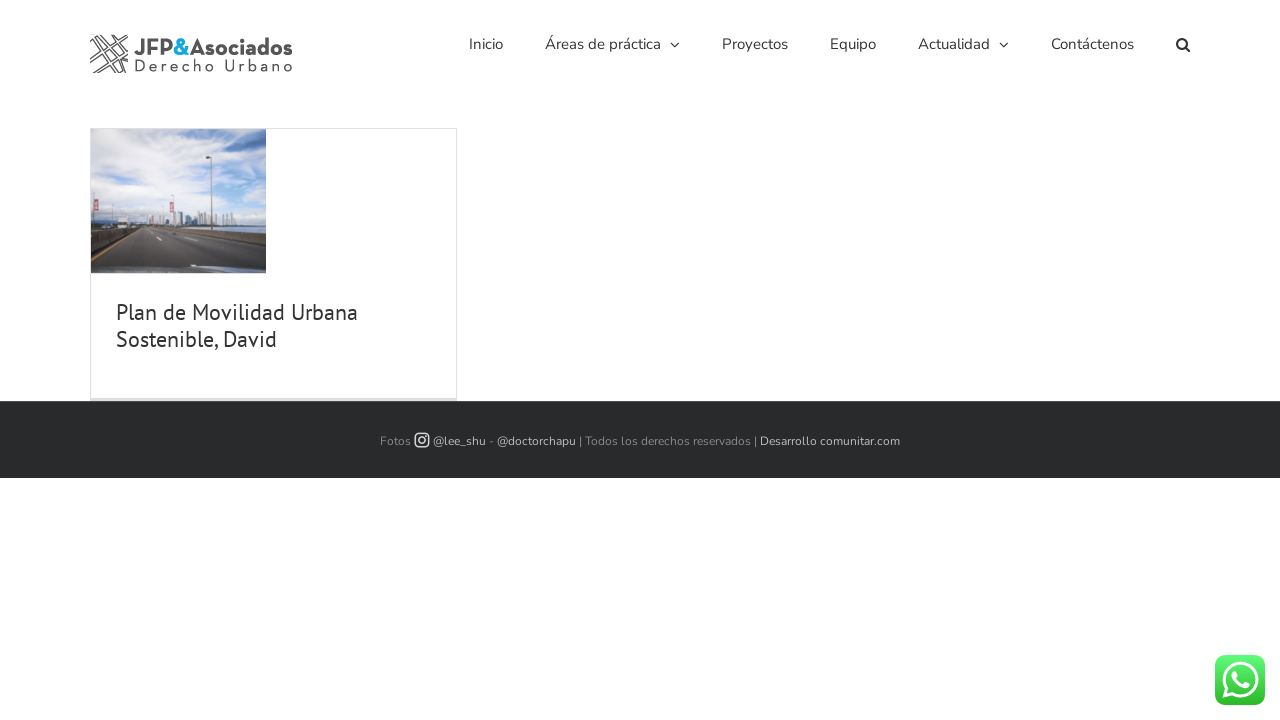

--- FILE ---
content_type: text/plain
request_url: https://www.google-analytics.com/j/collect?v=1&_v=j102&a=690014585&t=pageview&_s=1&dl=http%3A%2F%2Fjfpyasociados.com%2Fcategory%2Flocalizacion%2Fdavid-panama%2F&ul=en-us%40posix&dt=David%20(Panam%C3%A1)%20%E2%80%93%20JFP%20y%20Asociados&sr=1280x720&vp=1280x720&_u=IEBAAEABAAAAACAAI~&jid=1907844034&gjid=76173752&cid=606155655.1768972571&tid=UA-2479025-41&_gid=835945424.1768972571&_r=1&_slc=1&z=655497426
body_size: -451
content:
2,cG-LL36Q9YGXH